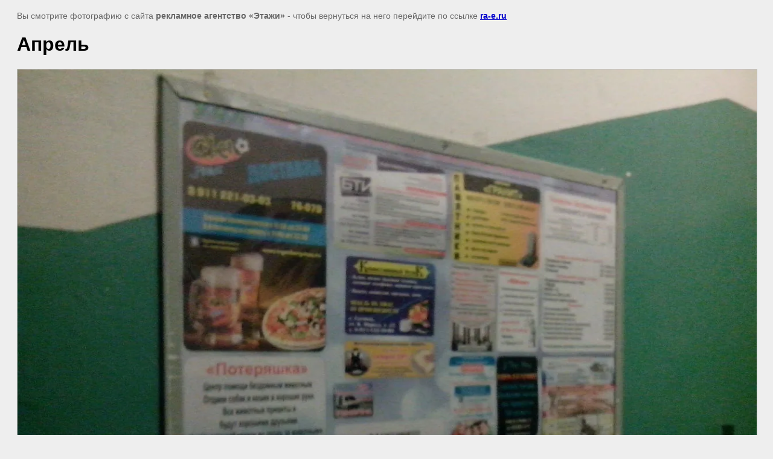

--- FILE ---
content_type: text/javascript
request_url: https://counter.megagroup.ru/d5f77ae3da8ed66fec9975b9f522a5b4.js?r=&s=1280*720*24&u=https%3A%2F%2Fra-e.ru%2Ffotogallery%3Fview%3D84714009&t=%D0%90%D0%BF%D1%80%D0%B5%D0%BB%D1%8C%20%7C%20%D0%9F%D0%BE%D1%80%D1%82%D1%84%D0%BE%D0%BB%D0%B8%D0%BE&fv=0,0&en=1&rld=0&fr=0&callback=_sntnl1769737106780&1769737106780
body_size: 85
content:
//:1
_sntnl1769737106780({date:"Fri, 30 Jan 2026 01:38:26 GMT", res:"1"})